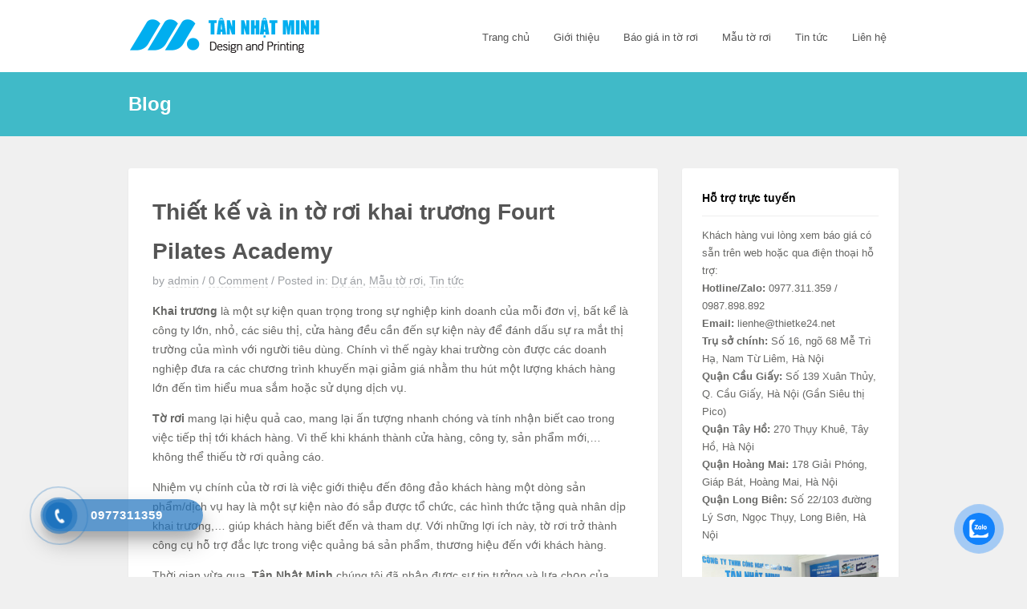

--- FILE ---
content_type: text/html; charset=UTF-8
request_url: https://intoroigiare.com.vn/2022/09/thiet-ke-va-in-to-roi-khai-truong-fourt-pilates-academy/
body_size: 8563
content:
<!doctype html>
<html lang="vi">
<head>
	<meta charset="UTF-8" prefix="og: http://ogp.me/ns#" itemscope itemtype="http://schema.org/WebPage">
	<meta http-equiv="X-UA-Compatible" content="IE=edge">
	<meta name="viewport" content="width=device-width, initial-scale=1, shrink-to-fit=no">
	<link rel="profile" href="https://gmpg.org/xfn/11">
	<title>Thiết kế và in tờ rơi khai trương Fourt Pilates Academy &#8211; Chuyên in tờ rơi quảng cáo &#8211; in tờ rơi giá rẻ Hà Nội</title>
<meta name='robots' content='max-image-preview:large' />
<link rel='stylesheet' id='wp-block-library-css' href='https://intoroigiare.com.vn/wp-includes/css/dist/block-library/style.min.css' type='text/css' media='all' />
<style id='classic-theme-styles-inline-css' type='text/css'>
/*! This file is auto-generated */
.wp-block-button__link{color:#fff;background-color:#32373c;border-radius:9999px;box-shadow:none;text-decoration:none;padding:calc(.667em + 2px) calc(1.333em + 2px);font-size:1.125em}.wp-block-file__button{background:#32373c;color:#fff;text-decoration:none}
</style>
<style id='global-styles-inline-css' type='text/css'>
body{--wp--preset--color--black: #000000;--wp--preset--color--cyan-bluish-gray: #abb8c3;--wp--preset--color--white: #ffffff;--wp--preset--color--pale-pink: #f78da7;--wp--preset--color--vivid-red: #cf2e2e;--wp--preset--color--luminous-vivid-orange: #ff6900;--wp--preset--color--luminous-vivid-amber: #fcb900;--wp--preset--color--light-green-cyan: #7bdcb5;--wp--preset--color--vivid-green-cyan: #00d084;--wp--preset--color--pale-cyan-blue: #8ed1fc;--wp--preset--color--vivid-cyan-blue: #0693e3;--wp--preset--color--vivid-purple: #9b51e0;--wp--preset--gradient--vivid-cyan-blue-to-vivid-purple: linear-gradient(135deg,rgba(6,147,227,1) 0%,rgb(155,81,224) 100%);--wp--preset--gradient--light-green-cyan-to-vivid-green-cyan: linear-gradient(135deg,rgb(122,220,180) 0%,rgb(0,208,130) 100%);--wp--preset--gradient--luminous-vivid-amber-to-luminous-vivid-orange: linear-gradient(135deg,rgba(252,185,0,1) 0%,rgba(255,105,0,1) 100%);--wp--preset--gradient--luminous-vivid-orange-to-vivid-red: linear-gradient(135deg,rgba(255,105,0,1) 0%,rgb(207,46,46) 100%);--wp--preset--gradient--very-light-gray-to-cyan-bluish-gray: linear-gradient(135deg,rgb(238,238,238) 0%,rgb(169,184,195) 100%);--wp--preset--gradient--cool-to-warm-spectrum: linear-gradient(135deg,rgb(74,234,220) 0%,rgb(151,120,209) 20%,rgb(207,42,186) 40%,rgb(238,44,130) 60%,rgb(251,105,98) 80%,rgb(254,248,76) 100%);--wp--preset--gradient--blush-light-purple: linear-gradient(135deg,rgb(255,206,236) 0%,rgb(152,150,240) 100%);--wp--preset--gradient--blush-bordeaux: linear-gradient(135deg,rgb(254,205,165) 0%,rgb(254,45,45) 50%,rgb(107,0,62) 100%);--wp--preset--gradient--luminous-dusk: linear-gradient(135deg,rgb(255,203,112) 0%,rgb(199,81,192) 50%,rgb(65,88,208) 100%);--wp--preset--gradient--pale-ocean: linear-gradient(135deg,rgb(255,245,203) 0%,rgb(182,227,212) 50%,rgb(51,167,181) 100%);--wp--preset--gradient--electric-grass: linear-gradient(135deg,rgb(202,248,128) 0%,rgb(113,206,126) 100%);--wp--preset--gradient--midnight: linear-gradient(135deg,rgb(2,3,129) 0%,rgb(40,116,252) 100%);--wp--preset--font-size--small: 13px;--wp--preset--font-size--medium: 20px;--wp--preset--font-size--large: 36px;--wp--preset--font-size--x-large: 42px;--wp--preset--spacing--20: 0.44rem;--wp--preset--spacing--30: 0.67rem;--wp--preset--spacing--40: 1rem;--wp--preset--spacing--50: 1.5rem;--wp--preset--spacing--60: 2.25rem;--wp--preset--spacing--70: 3.38rem;--wp--preset--spacing--80: 5.06rem;--wp--preset--shadow--natural: 6px 6px 9px rgba(0, 0, 0, 0.2);--wp--preset--shadow--deep: 12px 12px 50px rgba(0, 0, 0, 0.4);--wp--preset--shadow--sharp: 6px 6px 0px rgba(0, 0, 0, 0.2);--wp--preset--shadow--outlined: 6px 6px 0px -3px rgba(255, 255, 255, 1), 6px 6px rgba(0, 0, 0, 1);--wp--preset--shadow--crisp: 6px 6px 0px rgba(0, 0, 0, 1);}:where(.is-layout-flex){gap: 0.5em;}:where(.is-layout-grid){gap: 0.5em;}body .is-layout-flow > .alignleft{float: left;margin-inline-start: 0;margin-inline-end: 2em;}body .is-layout-flow > .alignright{float: right;margin-inline-start: 2em;margin-inline-end: 0;}body .is-layout-flow > .aligncenter{margin-left: auto !important;margin-right: auto !important;}body .is-layout-constrained > .alignleft{float: left;margin-inline-start: 0;margin-inline-end: 2em;}body .is-layout-constrained > .alignright{float: right;margin-inline-start: 2em;margin-inline-end: 0;}body .is-layout-constrained > .aligncenter{margin-left: auto !important;margin-right: auto !important;}body .is-layout-constrained > :where(:not(.alignleft):not(.alignright):not(.alignfull)){max-width: var(--wp--style--global--content-size);margin-left: auto !important;margin-right: auto !important;}body .is-layout-constrained > .alignwide{max-width: var(--wp--style--global--wide-size);}body .is-layout-flex{display: flex;}body .is-layout-flex{flex-wrap: wrap;align-items: center;}body .is-layout-flex > *{margin: 0;}body .is-layout-grid{display: grid;}body .is-layout-grid > *{margin: 0;}:where(.wp-block-columns.is-layout-flex){gap: 2em;}:where(.wp-block-columns.is-layout-grid){gap: 2em;}:where(.wp-block-post-template.is-layout-flex){gap: 1.25em;}:where(.wp-block-post-template.is-layout-grid){gap: 1.25em;}.has-black-color{color: var(--wp--preset--color--black) !important;}.has-cyan-bluish-gray-color{color: var(--wp--preset--color--cyan-bluish-gray) !important;}.has-white-color{color: var(--wp--preset--color--white) !important;}.has-pale-pink-color{color: var(--wp--preset--color--pale-pink) !important;}.has-vivid-red-color{color: var(--wp--preset--color--vivid-red) !important;}.has-luminous-vivid-orange-color{color: var(--wp--preset--color--luminous-vivid-orange) !important;}.has-luminous-vivid-amber-color{color: var(--wp--preset--color--luminous-vivid-amber) !important;}.has-light-green-cyan-color{color: var(--wp--preset--color--light-green-cyan) !important;}.has-vivid-green-cyan-color{color: var(--wp--preset--color--vivid-green-cyan) !important;}.has-pale-cyan-blue-color{color: var(--wp--preset--color--pale-cyan-blue) !important;}.has-vivid-cyan-blue-color{color: var(--wp--preset--color--vivid-cyan-blue) !important;}.has-vivid-purple-color{color: var(--wp--preset--color--vivid-purple) !important;}.has-black-background-color{background-color: var(--wp--preset--color--black) !important;}.has-cyan-bluish-gray-background-color{background-color: var(--wp--preset--color--cyan-bluish-gray) !important;}.has-white-background-color{background-color: var(--wp--preset--color--white) !important;}.has-pale-pink-background-color{background-color: var(--wp--preset--color--pale-pink) !important;}.has-vivid-red-background-color{background-color: var(--wp--preset--color--vivid-red) !important;}.has-luminous-vivid-orange-background-color{background-color: var(--wp--preset--color--luminous-vivid-orange) !important;}.has-luminous-vivid-amber-background-color{background-color: var(--wp--preset--color--luminous-vivid-amber) !important;}.has-light-green-cyan-background-color{background-color: var(--wp--preset--color--light-green-cyan) !important;}.has-vivid-green-cyan-background-color{background-color: var(--wp--preset--color--vivid-green-cyan) !important;}.has-pale-cyan-blue-background-color{background-color: var(--wp--preset--color--pale-cyan-blue) !important;}.has-vivid-cyan-blue-background-color{background-color: var(--wp--preset--color--vivid-cyan-blue) !important;}.has-vivid-purple-background-color{background-color: var(--wp--preset--color--vivid-purple) !important;}.has-black-border-color{border-color: var(--wp--preset--color--black) !important;}.has-cyan-bluish-gray-border-color{border-color: var(--wp--preset--color--cyan-bluish-gray) !important;}.has-white-border-color{border-color: var(--wp--preset--color--white) !important;}.has-pale-pink-border-color{border-color: var(--wp--preset--color--pale-pink) !important;}.has-vivid-red-border-color{border-color: var(--wp--preset--color--vivid-red) !important;}.has-luminous-vivid-orange-border-color{border-color: var(--wp--preset--color--luminous-vivid-orange) !important;}.has-luminous-vivid-amber-border-color{border-color: var(--wp--preset--color--luminous-vivid-amber) !important;}.has-light-green-cyan-border-color{border-color: var(--wp--preset--color--light-green-cyan) !important;}.has-vivid-green-cyan-border-color{border-color: var(--wp--preset--color--vivid-green-cyan) !important;}.has-pale-cyan-blue-border-color{border-color: var(--wp--preset--color--pale-cyan-blue) !important;}.has-vivid-cyan-blue-border-color{border-color: var(--wp--preset--color--vivid-cyan-blue) !important;}.has-vivid-purple-border-color{border-color: var(--wp--preset--color--vivid-purple) !important;}.has-vivid-cyan-blue-to-vivid-purple-gradient-background{background: var(--wp--preset--gradient--vivid-cyan-blue-to-vivid-purple) !important;}.has-light-green-cyan-to-vivid-green-cyan-gradient-background{background: var(--wp--preset--gradient--light-green-cyan-to-vivid-green-cyan) !important;}.has-luminous-vivid-amber-to-luminous-vivid-orange-gradient-background{background: var(--wp--preset--gradient--luminous-vivid-amber-to-luminous-vivid-orange) !important;}.has-luminous-vivid-orange-to-vivid-red-gradient-background{background: var(--wp--preset--gradient--luminous-vivid-orange-to-vivid-red) !important;}.has-very-light-gray-to-cyan-bluish-gray-gradient-background{background: var(--wp--preset--gradient--very-light-gray-to-cyan-bluish-gray) !important;}.has-cool-to-warm-spectrum-gradient-background{background: var(--wp--preset--gradient--cool-to-warm-spectrum) !important;}.has-blush-light-purple-gradient-background{background: var(--wp--preset--gradient--blush-light-purple) !important;}.has-blush-bordeaux-gradient-background{background: var(--wp--preset--gradient--blush-bordeaux) !important;}.has-luminous-dusk-gradient-background{background: var(--wp--preset--gradient--luminous-dusk) !important;}.has-pale-ocean-gradient-background{background: var(--wp--preset--gradient--pale-ocean) !important;}.has-electric-grass-gradient-background{background: var(--wp--preset--gradient--electric-grass) !important;}.has-midnight-gradient-background{background: var(--wp--preset--gradient--midnight) !important;}.has-small-font-size{font-size: var(--wp--preset--font-size--small) !important;}.has-medium-font-size{font-size: var(--wp--preset--font-size--medium) !important;}.has-large-font-size{font-size: var(--wp--preset--font-size--large) !important;}.has-x-large-font-size{font-size: var(--wp--preset--font-size--x-large) !important;}
.wp-block-navigation a:where(:not(.wp-element-button)){color: inherit;}
:where(.wp-block-post-template.is-layout-flex){gap: 1.25em;}:where(.wp-block-post-template.is-layout-grid){gap: 1.25em;}
:where(.wp-block-columns.is-layout-flex){gap: 2em;}:where(.wp-block-columns.is-layout-grid){gap: 2em;}
.wp-block-pullquote{font-size: 1.5em;line-height: 1.6;}
</style>
<link rel='stylesheet' id='cmoz-style-css' href='https://intoroigiare.com.vn/wp-content/plugins/contact-me-on-zalo/assets/css/style-2.css' type='text/css' media='all' />
<link rel='stylesheet' id='hpr-style-css' href='https://intoroigiare.com.vn/wp-content/plugins/hotline-phone-ring/assets/css/style-1.css' type='text/css' media='all' />
<link rel='stylesheet' id='font-awesome-css' href='https://intoroigiare.com.vn/wp-content/themes/tnm/assets/font-awesome/css/font-awesome.min.css' type='text/css' media='all' />
<link rel='stylesheet' id='swiper-css' href='https://intoroigiare.com.vn/wp-content/themes/tnm/assets/css/swiper.min.css' type='text/css' media='all' />
<link rel='stylesheet' id='fancybox-css' href='https://intoroigiare.com.vn/wp-content/themes/tnm/assets/css/fancybox.min.css' type='text/css' media='all' />
<link rel='stylesheet' id='pixelplus-style-css' href='https://intoroigiare.com.vn/wp-content/themes/tnm/assets/css/style.min.css' type='text/css' media='all' />
<link rel='stylesheet' id='custom-style-css' href='https://intoroigiare.com.vn/wp-content/themes/tnm/assets/css/custom.min.css' type='text/css' media='all' />
<style id='akismet-widget-style-inline-css' type='text/css'>

			.a-stats {
				--akismet-color-mid-green: #357b49;
				--akismet-color-white: #fff;
				--akismet-color-light-grey: #f6f7f7;

				max-width: 350px;
				width: auto;
			}

			.a-stats * {
				all: unset;
				box-sizing: border-box;
			}

			.a-stats strong {
				font-weight: 600;
			}

			.a-stats a.a-stats__link,
			.a-stats a.a-stats__link:visited,
			.a-stats a.a-stats__link:active {
				background: var(--akismet-color-mid-green);
				border: none;
				box-shadow: none;
				border-radius: 8px;
				color: var(--akismet-color-white);
				cursor: pointer;
				display: block;
				font-family: -apple-system, BlinkMacSystemFont, 'Segoe UI', 'Roboto', 'Oxygen-Sans', 'Ubuntu', 'Cantarell', 'Helvetica Neue', sans-serif;
				font-weight: 500;
				padding: 12px;
				text-align: center;
				text-decoration: none;
				transition: all 0.2s ease;
			}

			/* Extra specificity to deal with TwentyTwentyOne focus style */
			.widget .a-stats a.a-stats__link:focus {
				background: var(--akismet-color-mid-green);
				color: var(--akismet-color-white);
				text-decoration: none;
			}

			.a-stats a.a-stats__link:hover {
				filter: brightness(110%);
				box-shadow: 0 4px 12px rgba(0, 0, 0, 0.06), 0 0 2px rgba(0, 0, 0, 0.16);
			}

			.a-stats .count {
				color: var(--akismet-color-white);
				display: block;
				font-size: 1.5em;
				line-height: 1.4;
				padding: 0 13px;
				white-space: nowrap;
			}
		
</style>
<script type="text/javascript" src="https://intoroigiare.com.vn/wp-includes/js/jquery/jquery.min.js" id="jquery-core-js"></script>
<script type="text/javascript" src="https://intoroigiare.com.vn/wp-includes/js/jquery/jquery-migrate.min.js" id="jquery-migrate-js"></script>
<link rel="https://api.w.org/" href="https://intoroigiare.com.vn/wp-json/" /><link rel="alternate" type="application/json" href="https://intoroigiare.com.vn/wp-json/wp/v2/posts/2927" /><link rel="canonical" href="https://intoroigiare.com.vn/2022/09/thiet-ke-va-in-to-roi-khai-truong-fourt-pilates-academy/" />
<link rel="alternate" type="application/json+oembed" href="https://intoroigiare.com.vn/wp-json/oembed/1.0/embed?url=https%3A%2F%2Fintoroigiare.com.vn%2F2022%2F09%2Fthiet-ke-va-in-to-roi-khai-truong-fourt-pilates-academy%2F" />
<link rel="alternate" type="text/xml+oembed" href="https://intoroigiare.com.vn/wp-json/oembed/1.0/embed?url=https%3A%2F%2Fintoroigiare.com.vn%2F2022%2F09%2Fthiet-ke-va-in-to-roi-khai-truong-fourt-pilates-academy%2F&#038;format=xml" />
			<style>
				.hotline-phone-ring-circle {
					border-color: #1e73be;
				}
				.hotline-phone-ring-circle-fill, .hotline-phone-ring-img-circle, .hotline-bar {
					background-color: #1e73be;
				}
			</style>

							<style>
					.hotline-bar {
						background: rgb( 30, 115, 190, .7 );
					}
				</style>
								<style>
					.hotline-phone-ring-wrap {
						 left: 20px;						 bottom: 20px;					}
				</style>
				<link rel="pingback" href="https://intoroigiare.com.vn/xmlrpc.php">	<link rel="icon" href="https://intoroigiare.com.vn/wp-content/uploads/2022/03/icon-tannhatminh-1.png" sizes="32x32" />
	<link rel="icon" href="https://intoroigiare.com.vn/wp-content/uploads/2022/03/icon-tannhatminh-1.png" sizes="192x192" />
	<link rel="apple-touch-icon-precomposed" href="https://intoroigiare.com.vn/wp-content/uploads/2022/03/icon-tannhatminh-1.png" />
	<meta name="msapplication-TileImage" content="https://intoroigiare.com.vn/wp-content/uploads/2022/03/icon-tannhatminh-1.png" />
			<style type="text/css" id="wp-custom-css">
			.widget_text iframe {
	max-width: 100%
}		</style>
		</head>

<body data-rsssl=1 class="post-template-default single single-post postid-2927 single-format-standard">


<div id="page" class="site">
	<a class="skip-link screen-reader-text" href="#content">Skip to content</a>
	<header>
		<div class="container">
			<div class="logo">
				<a href="https://intoroigiare.com.vn/"><img src="https://intoroigiare.com.vn/wp-content/uploads/2022/03/logo-tannhatminh-1.png" alt="site-logo"></a>
			</div>
			<nav id="site-navigation" class="main-navigation" itemscope="itemscope" itemtype="http://schema.org/SiteNavigationElement">
				<button class="menu-toggle" aria-controls="primary-menu" aria-expanded="false">Primary Menu</button>
				<ul id="primary-menu" class="menu"><li id="menu-item-1558" class="menu-item menu-item-type-custom menu-item-object-custom menu-item-home menu-item-1558"><a href="https://intoroigiare.com.vn/">Trang chủ</a></li>
<li id="menu-item-1556" class="menu-item menu-item-type-post_type menu-item-object-page menu-item-1556"><a href="https://intoroigiare.com.vn/gioi-thieu/">Giới thiệu</a></li>
<li id="menu-item-1554" class="menu-item menu-item-type-post_type menu-item-object-page menu-item-1554"><a href="https://intoroigiare.com.vn/bao-gia-in-to-roi/">Báo giá in tờ rơi</a></li>
<li id="menu-item-1557" class="menu-item menu-item-type-post_type menu-item-object-page menu-item-1557"><a href="https://intoroigiare.com.vn/mau-to-roi/">Mẫu tờ rơi</a></li>
<li id="menu-item-1559" class="menu-item menu-item-type-taxonomy menu-item-object-category menu-item-1559"><a href="https://intoroigiare.com.vn/category/khach-hang/">Tin tức</a></li>
<li id="menu-item-1555" class="menu-item menu-item-type-post_type menu-item-object-page menu-item-1555"><a href="https://intoroigiare.com.vn/lien-he/">Liên hệ</a></li>
</ul>			</nav><!-- #site-navigation -->
		</div>
	</header>
	<div id="mobile-nav">
	<div class="_menu-bar clearfix">
		<div id="menu-mobile-toggle-btn">
			<i class="fa fa-align-justify"></i>
		</div>
		<div class="logo-mobile">
			<a href="https://intoroigiare.com.vn/"><img src="https://intoroigiare.com.vn/wp-content/uploads/2022/03/logo-tannhatminh-1.png" alt="site-logo"></a>
		</div>
	</div>
	<div id="mobile-menu">
		<div class="_menu_container clearfix"><ul id="_mobile_menu_ul" class="_menu clearfix"><li class="menu-item menu-item-type-custom menu-item-object-custom menu-item-home menu-item-1558"><a href="https://intoroigiare.com.vn/">Trang chủ</a></li>
<li class="menu-item menu-item-type-post_type menu-item-object-page menu-item-1556"><a href="https://intoroigiare.com.vn/gioi-thieu/">Giới thiệu</a></li>
<li class="menu-item menu-item-type-post_type menu-item-object-page menu-item-1554"><a href="https://intoroigiare.com.vn/bao-gia-in-to-roi/">Báo giá in tờ rơi</a></li>
<li class="menu-item menu-item-type-post_type menu-item-object-page menu-item-1557"><a href="https://intoroigiare.com.vn/mau-to-roi/">Mẫu tờ rơi</a></li>
<li class="menu-item menu-item-type-taxonomy menu-item-object-category menu-item-1559"><a href="https://intoroigiare.com.vn/category/khach-hang/">Tin tức</a></li>
<li class="menu-item menu-item-type-post_type menu-item-object-page menu-item-1555"><a href="https://intoroigiare.com.vn/lien-he/">Liên hệ</a></li>
</ul></div>	</div>
</div>	<div id="content" class="site-content">
	<div id="primary" class="content-area content-page">
		<div class="entry-title">
			<div class="container">
				<h2 class="page-title">Blog</h2>
			</div>
		</div>
		<div class="container">
			<div class="inner-page">
				<main id="main" class="site-main main-page">

					
						
<div class="entry-content">
	<h1>Thiết kế và in tờ rơi khai trương Fourt Pilates Academy</h1>

	<div class="entry-meta entry-header">
		by <a href="https://intoroigiare.com.vn/author/admin/" title="Đăng bởi admin" rel="author">admin</a> /
			<span class="comment-count"><a href="https://intoroigiare.com.vn/2022/09/thiet-ke-va-in-to-roi-khai-truong-fourt-pilates-academy/#respond">0 Comment</a></span>
					<span class="meta-sep"> / </span>
			<span class="entry-categories">Posted in:  <a href="https://intoroigiare.com.vn/category/du-an/" rel="category tag">Dự án</a>, <a href="https://intoroigiare.com.vn/category/ma%cc%83u-to-roi/" rel="category tag">Mẫu tờ rơi</a>, <a href="https://intoroigiare.com.vn/category/tin-tuc/" rel="category tag">Tin tức</a></span>
					</div>

	<div class="content-single">
		<p><strong>Khai trương</strong> là một sự kiện quan trọng trong sự nghiệp kinh doanh của mỗi đơn vị, bất kể là công ty lớn, nhỏ, các siêu thị, cửa hàng đều cần đến sự kiện này để đánh dấu sự ra mắt thị trường của mình với người tiêu dùng. Chính vì thế ngày khai trường còn được các doanh nghiệp đưa ra các chương trình khuyến mại giảm giá nhằm thu hút một lượng khách hàng lớn đến tìm hiểu mua sắm hoặc sử dụng dịch vụ.</p>
<p><strong>Tờ rơi </strong>mang lại hiệu quả cao, mang lại ấn tượng nhanh chóng và tính nhận biết cao trong việc tiếp thị tới khách hàng. Vì thế khi khánh thành cửa hàng, công ty, sản phẩm mới,… không thể thiếu tờ rơi quảng cáo.</p>
<p>Nhiệm vụ chính của tờ rơi là việc giới thiệu đến đông đảo khách hàng một dòng sản phẩm/dịch vụ hay là một sự kiện nào đó sắp được tổ chức, các hình thức tặng quà nhân dịp khai trương,… giúp khách hàng biết đến và tham dự. Với những lợi ích này, tờ rơi trở thành công cụ hỗ trợ đắc lực trong việc quảng bá sản phẩm, thương hiệu đến với khách hàng.</p>
<p>Thời gian vừa qua, <strong>Tân Nhật Minh</strong> chúng tôi đã nhận được sự tin tưởng và lựa chọn của <strong>Fourt Pilates Academy</strong> để thiết kế và in tờ rơi khai trương.</p>
<p>Dưới đây là <strong>tờ rơi khai trương</strong> của <strong>Fourt Pilates Academy</strong> được thiết kế và in ấn bởi <strong>Tân Nhật Minh</strong> mà quý khách hàng có thể tham khảo:</p>
<figure id="attachment_2929" aria-describedby="caption-attachment-2929" style="width: 1000px" class="wp-caption alignnone"><img fetchpriority="high" decoding="async" class="wp-image-2929 size-full" src="https://intoroigiare.com.vn/wp-content/uploads/2022/09/thiet-ke-va-in-to-roi-khai-truong-fourt-pilates-academy.jpg" alt="" width="1000" height="667" /><figcaption id="caption-attachment-2929" class="wp-caption-text">Thiết kế và in tờ rơi khai trương Fourt Pilates Academy</figcaption></figure>
<figure id="attachment_2928" aria-describedby="caption-attachment-2928" style="width: 1000px" class="wp-caption alignnone"><img decoding="async" class="wp-image-2928 size-full" src="https://intoroigiare.com.vn/wp-content/uploads/2022/09/thiet-ke-va-in-to-roi-khai-truong-fourt-pilates-academy1.jpg" alt="" width="1000" height="1000" /><figcaption id="caption-attachment-2928" class="wp-caption-text">Thiết kế và in tờ rơi khai trương Fourt Pilates Academy 1</figcaption></figure>
<p>Hãy đến với <strong>Tân Nhật Minh</strong>, chúng tôi cam kết:</p>
<p>&#8211;   Đảm bảo tính đồng bộ của hệ thống nhận diện thương hiệu</p>
<p>&#8211;   Đáp ứng được thời gian và chất lượng</p>
<p>&#8211;   Đảm bảo tính độc đáo và sáng tạo</p>
<p>&#8211;   Đáp ứng tốt mọi yêu cầu của khách hàng</p>
<p>Mọi chi tiết xin vui lòng liên hệ với chúng tôi qua <span style="color: #ff0000;"><strong>hotline: 0987.898.892 / 0977.311.359</strong>.</span></p>
	</div>

	<div class="meta-view">
		<i class="fa fa-eye" aria-hidden="true"></i> Post Views: 537	</div>

	<span class="entry-tags">Tagged: <a href="https://intoroigiare.com.vn/tag/to-roi-khai-truong-fourt-pilates-academy/" rel="tag">Tờ rơi khai trương Fourt Pilates Academy</a></span>

	<div class="short">
			</div>

	<div class="entry-bottom">
		<div class="entry-social">
			<a class="social-twitter" href="https://twitter.com/share?url=https://intoroigiare.com.vn/2022/09/thiet-ke-va-in-to-roi-khai-truong-fourt-pilates-academy/" target="_blank"><i class="fa fa-twitter" aria-hidden="true"></i></a>
			<a class="social-facebook" href="https://www.facebook.com/sharer/sharer.php?u=https://intoroigiare.com.vn/2022/09/thiet-ke-va-in-to-roi-khai-truong-fourt-pilates-academy/" target="_blank"><i class="fa fa-facebook" aria-hidden="true"></i></a>
		</div><!-- .entry-social -->
		<div class="read-more">
						<a href="https://intoroigiare.com.vn/2022/09/thiet-ke-va-in-to-roi-o-to-honda-2/" rel="next"><i class="fa fa-chevron-left" aria-hidden="true"></i></a>				<a href="https://intoroigiare.com.vn/2022/09/thiet-ke-va-in-to-roi-tuyen-dung-cong-ty-tu-van-viec-lam-quoc-te-linh-khang/" rel="prev"><i class="fa fa-chevron-right" aria-hidden="true"></i></a>					</div><!-- .read-more -->
	</div>

</div><!-- .entry-content -->

					
				</main><!-- #main -->
				
<aside id="secondary" class="widget-area" itemscope="itemscope" itemtype="http://schema.org/WPSideBar">
	<section id="text-9" class="widget widget_text"><h2 class="widget-title">Hỗ trợ trực tuyến</h2>			<div class="textwidget"><p>Khách hàng vui lòng xem báo giá có sẵn trên web hoặc qua điện thoại hỗ trợ:<br />
<b>Hotline/Zalo:</b> 0977.311.359 / 0987.898.892<br />
<b>Email:</b> lienhe@thietke24.net<br />
<b>Trụ sở chính:</b> Số 16, ngõ 68 Mễ Trì Hạ, Nam Từ Liêm, Hà Nội<br />
<b>Quận Cầu Giấy: </b>Số 139 Xuân Thủy, Q. Cầu Giấy, Hà Nội (Gần Siêu thị Pico)<br />
<b>Quận Tây Hồ: </b>270 Thụy Khuê, Tây Hồ, Hà Nội<br />
<b>Quận Hoàng Mai: </b>178 Giải Phóng, Giáp Bát, Hoàng Mai, Hà Nội<br />
<b>Quận Long Biên: </b>Số 22/103 đường Lý Sơn, Ngọc Thụy, Long Biên, Hà Nội</p>
<div >
<a href="/gioi-thieu"><img src="https://incatalog.com.vn/wp-content/uploads/2016/05/van-phong-cong-ty.jpg" alt="van-phong-cong-ty" width="292" height="140" /></a></div>
</div>
		</section><section id="text-11" class="widget widget_text"><h2 class="widget-title">Video</h2>			<div class="textwidget"><iframe src="https://www.youtube.com/embed/cI0ihRjGFo0" frameborder="0" allowfullscreen></iframe></div>
		</section><section id="text-13" class="widget widget_text"><h2 class="widget-title">Facebook</h2>			<div class="textwidget"><script>
      window.fbAsyncInit = function() {
        FB.init({
          appId      : '{your-app-id}',
          status     : true,
          xfbml      : true
        });
      };

      (function(d, s, id){
         var js, fjs = d.getElementsByTagName(s)[0];
         if (d.getElementById(id)) {return;}
         js = d.createElement(s); js.id = id;
         js.src = "//connect.facebook.net/en_US/all.js";
         fjs.parentNode.insertBefore(js, fjs);
       }(document, 'script', 'facebook-jssdk'));
    </script>
<div class="fb-like-box"  data-href="https://www.facebook.com/https://www.facebook.com/Thi%E1%BA%BFt-k%E1%BA%BF-v%C3%A0-In-%E1%BA%A5n-T%C3%A2n-Nh%E1%BA%ADt-Minh-547994608895127//" data-colorscheme="light" data-show-faces="true" data-header="true" data-stream="false" data-show-border="true" data-width="250" data-height="420" ></div></div>
		</section><section id="text-7" class="widget widget_text"><h2 class="widget-title">Về chúng tôi</h2>			<div class="textwidget">In Tân Nhật Minh là công ty chuyên về dịch vụ <b>in tờ rơi giá rẻ</b>, in card visit, danh thiếp, catalogue, brochure, in tờ rơi, in quảng cáo ... chuyên nghiệp tại Hà Nội...
<div >
<a href="/gioi-thieu"><img src="https://incatalog.com.vn/wp-content/uploads/2016/05/van-phong-cong-ty.jpg" alt="van-phong-cong-ty" width="292" height="140" /></a></div></div>
		</section><section id="text-12" class="widget widget_text"><h2 class="widget-title">Video</h2>			<div class="textwidget"><iframe src="https://www.youtube.com/embed/cI0ihRjGFo0" frameborder="0" allowfullscreen></iframe></div>
		</section></aside><!-- #secondary -->

			</div>
		</div>
	</div><!-- #primary -->


	</div><!-- #content -->

	<footer id="colophon" class="site-footer">
		<div class="container">
			<div class="content-footer">
				<section id="text-26" class="widget widget_text">			<div class="textwidget"><p>In Tân Nhật Minh là công ty chuyên về dịch vụ thiết kế và in catalogue, profile, kẹp file, folder, tờ gấp, brochure, in tờ rơi, in quảng cáo … chuyên nghiệp tại Hà Nội.</p>
<div >
<a href="/gioi-thieu"><img loading="lazy" decoding="async" src="https://incatalog.com.vn/wp-content/uploads/2016/05/van-phong-cong-ty.jpg" alt="van-phong-cong-ty" width="292" height="140" /></a></div>
</div>
		</section>
		<section id="recent-posts-3" class="widget widget_recent_entries">
		<h2 class="widget-title">Bài viết mới</h2>
		<ul>
											<li>
					<a href="https://intoroigiare.com.vn/2025/04/in-to-roi-gia-re-lay-ngay/">In Tờ Rơi Giá Rẻ, Lấy Ngay</a>
									</li>
											<li>
					<a href="https://intoroigiare.com.vn/2025/04/huong-dan-thiet-ke-to-roi-dep-cho-nguoi-moi-bat-dau/">Hướng Dẫn Thiết Kế Tờ Rơi Đẹp Cho Người Mới Bắt Đầu</a>
									</li>
											<li>
					<a href="https://intoroigiare.com.vn/2025/03/10-cach-phat-to-roi-hieu-qua-nhat-cho-sinh-vien/">10 Cách Phát Tờ Rơi Hiệu Quả Nhất Cho Sinh Viên</a>
									</li>
											<li>
					<a href="https://intoroigiare.com.vn/2025/03/mau-to-roi-sieu-thi-dep-thu-hut-khach-hang/">Mẫu Tờ Rơi Siêu Thị Đẹp, Thu Hút Khách Hàng</a>
									</li>
											<li>
					<a href="https://intoroigiare.com.vn/2025/03/in-to-roi-tuyen-sinh-gia-re-tai-ha-noi/">In Tờ Rơi Tuyển Sinh Giá Rẻ Tại Hà Nội</a>
									</li>
					</ul>

		</section><section id="text-23" class="widget widget_text">			<div class="textwidget"><p><a href="https://incatalog.com.vn/wp-content/uploads/2014/12/dia-chi-cong-ty-in-tan-nhat-minh.jpg"><img loading="lazy" decoding="async" src="https://incatalog.com.vn/wp-content/uploads/2013/11/ban-do-google-map-home.jpg" alt="ban-do-google-map-home" width="250" height="232" class="alignnone size-full wp-image-989" /></a></p>
</div>
		</section><section id="text-25" class="widget widget_text">			<div class="textwidget"><p><iframe src="https://www.youtube.com/embed/cI0ihRjGFo0" width="100%" frameborder="0" allowfullscreen=""></iframe></p>
</div>
		</section>
		<section id="recent-posts-2" class="widget widget_recent_entries">
		<h2 class="widget-title">Bài viết mới</h2>
		<ul>
											<li>
					<a href="https://intoroigiare.com.vn/2025/04/in-to-roi-gia-re-lay-ngay/">In Tờ Rơi Giá Rẻ, Lấy Ngay</a>
									</li>
											<li>
					<a href="https://intoroigiare.com.vn/2025/04/huong-dan-thiet-ke-to-roi-dep-cho-nguoi-moi-bat-dau/">Hướng Dẫn Thiết Kế Tờ Rơi Đẹp Cho Người Mới Bắt Đầu</a>
									</li>
											<li>
					<a href="https://intoroigiare.com.vn/2025/03/10-cach-phat-to-roi-hieu-qua-nhat-cho-sinh-vien/">10 Cách Phát Tờ Rơi Hiệu Quả Nhất Cho Sinh Viên</a>
									</li>
											<li>
					<a href="https://intoroigiare.com.vn/2025/03/mau-to-roi-sieu-thi-dep-thu-hut-khach-hang/">Mẫu Tờ Rơi Siêu Thị Đẹp, Thu Hút Khách Hàng</a>
									</li>
											<li>
					<a href="https://intoroigiare.com.vn/2025/03/in-to-roi-tuyen-sinh-gia-re-tai-ha-noi/">In Tờ Rơi Tuyển Sinh Giá Rẻ Tại Hà Nội</a>
									</li>
					</ul>

		</section><section id="text-4" class="widget widget_text"><h2 class="widget-title">Bản đồ công ty trên Google Map</h2>			<div class="textwidget"><div ><a target="_blank" title="Bản đồ công ty trên Google Map" href="http://incatalog.com.vn/wp-content/uploads/2014/12/dia-chi-cong-ty-in-tan-nhat-minh.jpg" rel="noopener"><img class="alignnone size-full wp-image-987" alt="ban-do-google-map" src="https://incatalog.com.vn/wp-content/uploads/2013/11/ban-do-google-map.jpg" width="230" height="230" /></a></div></div>
		</section>			</div>
			<div class="footer-info">
				<p style="text-align: center;"><strong>© 2022 CÔNG TY TNHH CÔNG NGHỆ VÀ TRUYỀN THÔNG TÂN NHẬT MINH</strong><br />
<b>Trụ sở / Xưởng in: </b>Số 16, ngõ 68 Mễ Trì Hạ, Q. Nam Từ Liêm, TP. Hà Nội<br />
<b>Điện thoại:</b> (024) 6681 2009 &#8211; <b>Hotline:</b> 0977.311.359 / 0987.898.892<br />
<b>Email:</b> lienhe@incatalog.com.vn &#8211; <b>Website:</b> www.thietkecatalog.vn &#8211; www.incatalog.com.vn</p>
			</div>
		</div>
	</footer><!-- #colophon -->
</div><!-- #page -->

		<div class="zalo-container right" style="bottom:40px;">
			<a id="zalo-btn" href="https://zalo.me/0977311359" target="_blank" rel="noopener noreferrer nofollow">
								<div class="animated_zalo infinite zoomIn_zalo cmoz-alo-circle"></div>
				<div class="animated_zalo infinite pulse_zalo cmoz-alo-circle-fill"></div>
				<span><img src="https://intoroigiare.com.vn/wp-content/plugins/contact-me-on-zalo/assets/images/zalo-2.png" alt="Contact Me on Zalo"></span>
							</a>
		</div>
			<div class="hotline-phone-ring-wrap">
			<div class="hotline-phone-ring">
				<div class="hotline-phone-ring-circle"></div>
				<div class="hotline-phone-ring-circle-fill"></div>
				<div class="hotline-phone-ring-img-circle">
					<a href="tel:0977311359" class="pps-btn-img">
												<img src="https://intoroigiare.com.vn/wp-content/plugins/hotline-phone-ring/assets/images/icon-1.png" alt="Số điện thoại" width="50" />
					</a>
				</div>
			</div>
						<div class="hotline-bar">
				<a href="tel:0977311359">
					<span class="text-hotline">0977311359</span>
				</a>
			</div>
					</div>
	<div id="backtotop" title="Back To Top"><i class="fa fa-angle-up"></i></div>	<div id="fb-root"></div>
	<script async defer crossorigin="anonymous" src="https://connect.facebook.net/vi_VN/sdk.js#xfbml=1&version=v7.0"></script>
<script type="text/javascript" src="https://intoroigiare.com.vn/wp-content/themes/tnm/assets/js/swiper.min.js" id="pixelplus-swiper-js"></script>
<script type="text/javascript" src="https://intoroigiare.com.vn/wp-content/themes/tnm/assets/js/fancybox.min.js" id="pixelplus-fancybox-js"></script>
<script type="text/javascript" id="pixelplus-frontend-js-extra">
/* <![CDATA[ */
var pixelplus = {"ajax_url":"https:\/\/intoroigiare.com.vn\/wp-admin\/admin-ajax.php","_nonce":"58739b1ec9"};
/* ]]> */
</script>
<script type="text/javascript" src="https://intoroigiare.com.vn/wp-content/themes/tnm/assets/js/frontend.min.js" id="pixelplus-frontend-js"></script>
	<script>
	/(trident|msie)/i.test(navigator.userAgent)&&document.getElementById&&window.addEventListener&&window.addEventListener("hashchange",function(){var t,e=location.hash.substring(1);/^[A-z0-9_-]+$/.test(e)&&(t=document.getElementById(e))&&(/^(?:a|select|input|button|textarea)$/i.test(t.tagName)||(t.tabIndex=-1),t.focus())},!1);
	</script>
	
</body>
</html>


--- FILE ---
content_type: text/css
request_url: https://intoroigiare.com.vn/wp-content/themes/tnm/assets/css/custom.min.css
body_size: 2798
content:
.container {
    width: 960px;
    margin: 0 auto;
}
body {
    background: #f0f0f0;
    color: #676765;
    font-family: Arial, sans-serif;
    font-size: 14px;
    line-height: 1.75;
}
h1, h2, h3, h4, h5, h6 {
    font-family: Helvetica, Arial, sans-serif;
    font-weight: 600;
    margin: 0;
    color: #555555;
}

/*------------- Header CSS ---------------------------*/

header {
    width: 100%;
    float: left;
    background: #fff;
}
header .container {
    display: flex;
    align-items: center;
    justify-content: space-between;
}
.logo {
    float: left;
    display: inline-block;
    width: 30%;
}
#site-navigation {
    float: left;
    display: inline-block;
}
#site-navigation button {
    display: none;
}
ul {
    padding: 0;
    list-style: none;
    margin: 0;
}
nav ul li {
    display: inline-block;
    border-top: 3px solid #ffffff;
    float: left;
    cursor: pointer;
    position: relative;
}
nav li:hover,
nav li.current-menu-item {
    border-color: #40bac8;
}
nav li a {
    color: #555;
    font-size: 13px;
    padding: 0 15px;
    position: relative;
    line-height: 87px;
}
nav li:hover a,
nav li.current-menu-item a,
ul.sub-menu a:hover {
    color: #40bac8;
}
nav ul li.menu-item-has-children a::after {
    font-family: fontawesome;
    font-size: 14px;
    content: '\f0dd';
    position: absolute;
    right: 0;
    top: -2px;
    line-height: normal;
}
nav li ul.sub-menu {
    display: none;
    -webkit-box-shadow: 0 1px 2px rgba(0, 0, 0, 0.07);
    -moz-box-shadow: 0 1px 2px rgba(0, 0, 0, 0.07);
    box-shadow: 0 1px 2px rgba(0, 0, 0, 0.07);
    background: #ffffff;
    border: 1px solid #dddddd;
    border-radius: 5px;
    float: left;
    position: absolute;
    min-width: 180px;
    padding: 5px 0;
    z-index: 999;
}
nav li.menu-item-has-children:hover ul.sub-menu {
    display: block;
}
ul.sub-menu a {
    border-top: none !important;
    border-bottom: 1px dotted #dddddd;
    border-radius: 0;
    color: #999999;
    font-weight: normal;
    line-height: 1;
    margin: 0 15px;
    padding: 10px 0;
    color: #555;
}
nav li.menu-item-has-children:hover .sub-menu a,
ul.sub-menu li.menu-item-has-children:hover ul.sub-menu a,
nav li.menu-item-has-children:hover .sub-menu li a ,
nav li.menu-item-has-children:hover .sub-menu li:hover ul.sub-menu a {
    color: #555;
}
ul.sub-menu li {
    width: 100%;
    border-bottom: 1px dotted #ddd;
    padding: 5px 10px;
    border-top: none;
}
ul.sub-menu li:last-child {
    border-bottom: 0;
}
ul.sub-menu li:hover {
    border-top: none;
}
ul.sub-menu li a {
    padding: 0;
    border: none;
    margin: 0;
}
nav li.menu-item-has-children:hover .sub-menu li:hover a ,
ul.sub-menu li.menu-item-has-children ul.sub-menu li:hover a ,
nav li.menu-item-has-children:hover .sub-menu li:hover ul.sub-menu li:hover a {
    color: #40bac8;
}
ul.sub-menu a::after {
    display: none;
}
ul.sub-menu li.menu-item-has-children ul.sub-menu  {
    display: none;
    left: 100%;
    top: 0;
}
ul.sub-menu li.menu-item-has-children:hover ul.sub-menu {
    display: block;
}

/*------------- Home CSS ---------------------------*/
.slider-home {
    position: relative;
}
.slider-home img {
    width: 100%;
}
.swiper-button-next:after,
.swiper-button-prev:after{
    font-size: 24px;
}
.swiper-button-next,
.swiper-button-prev {
    color: #fff;
    background: rgba(0,0,0,.5);
    width: 40px;
    height: 60px;
}
.swiper-button-next {
    right: 40px;
}
.swiper-button-prev {
    left: 40px;
}
.swiper-pagination-bullet {
    width: 14px;
    height: 14px;
}
#home-features {
    background: #ebebeb;
    padding: 40px 0;
    -webkit-box-shadow: 0 1px 2px rgba(0, 0, 0, 0.07);
    -moz-box-shadow: 0 1px 2px rgba(0, 0, 0, 0.07);
    box-shadow: 0 1px 2px rgba(0, 0, 0, 0.07);
}
#home-features .feature-block {
    float: left;
    width: 225px;
    margin: 0 20px 0 0;
    text-align: center;
    -webkit-box-shadow: 0 1px 2px rgba(0, 0, 0, 0.07);
    -moz-box-shadow: 0 1px 2px rgba(0, 0, 0, 0.07);
    box-shadow: 0 1px 2px rgba(0, 0, 0, 0.07);
}
#home-features .feature-block.last-feature {
    margin-right: 0;
}
#home-features .feature-block a {
    background: #ffffff;
    border-radius: 3px;
    display: block;
    padding: 25px 15px 20px;
    position: relative;
}
#home-features .feature-block .entry-thumb {
    margin-bottom: 10px;
    min-height: 62px;
    -webkit-transition: opacity .2s linear;
    -moz-transition: opacity .2s linear;
    -o-transition: opacity .2s linear;
    -ms-transition: opacity .2s linear;
    transition: opacity .2s linear;
}
#home-features .feature-block h2 {
    font-size: 14px;
    margin-bottom: 10px;
}
#home-features .feature-block p {
    color: #828282;
    margin-bottom: 15px;
}
#home-features .all {
    height: 32px;
    font: 11px/33px Arial, Helvetica, sans-serif;
    font-weight: 500;
}
#home-features .all span {
    border-bottom: 1px solid #e9e9e9;
    font-size: 11px;
    padding-bottom: 5px;
    text-transform: uppercase;
    color: #40bac8;
}
#home-features .feature-block a:hover .all span {
    height: 32px;
    border: none;
    text-align: center;
    -webkit-border-radius: 2px;
    border-radius: 2px;
    position: relative;
    padding: 0 10px;
    display: inline-block;
    color: #fff;
    background: #40bac8;
}
section {
    width: 100%;
    float: left;
}
#home-work {
    background: #57ceff;
    color: #ffffff;
    padding: 40px 0 20px;
}
#home-work .section-desc .section-title {
    text-align: center;
    text-transform: uppercase;
    font-size: 20px;
    color: #fff;
    margin-bottom: 0;
}
.section-content {
    float: left;
    width: 100%;
    margin-top: 10px;
}
#home-work .portfolio-item {
    background: #ffffff;
    border-radius: 3px;
    float: left;
    margin: 0 20px 20px 0;
    padding-bottom: 0;
    position: relative;
    width: 225px;
    text-align: center;
    -webkit-box-shadow: 0 1px 2px rgba(0, 0, 0, 0.07);
    -moz-box-shadow: 0 1px 2px rgba(0, 0, 0, 0.07);
    box-shadow: 0 1px 2px rgba(0, 0, 0, 0.07);
}
#home-work .portfolio-item:nth-child(4n) {
    margin-right: 0;
}
#home-work .portfolio-item .entry-thumb {
    border-top-left-radius: 3px;
    border-top-right-radius: 3px;
    width: 225px!important;
    height: 160px!important;;
}
#home-work .portfolio-item h2 {
    font-size: 14px;
    margin-bottom: 0px;
    padding: 5px;
    min-height: 70px;
}
#home-work .section-content .portfolio-item h2 a {
    display: block;
    color: #555;
    line-height: 20px;
}
#home-work .section-content .portfolio-item h2 a:hover {
    color: #40bac8;
}
.see-more-show {
    text-align: center;
    width: 100%;
    float: left;
}
#home-work .see-more-show a {
    text-align: center;
    text-decoration: underline;
    font-weight: bold;
    color: #fff;
}
.home-posts {
    background: #fff;
    padding: 40px 0 20px;
}
.home-posts h2 {
    text-align: center;
    color: #02b0ef;
    font-size: 20px;
    font-weight: bold;
    text-transform: uppercase;
}
.home-posts .item-dv {
    float: left;
    margin: 0 20px 20px 0;
    width: 225px;
    position: relative;
}
.home-posts .item-dv:nth-child(4n) {
    margin-right: 0;
}
.home-posts .item-dv h3 {
    font-size: 14px;
}
.home-posts .item-dv h3 a {
    color: #555555;
}
.home-posts .item-dv h3 a:hover {
    color: #40bac8;
}
.home-posts .see-more-show a {
    font-weight: bold;
    text-decoration: underline;
    color: #40bac8;
}

/*------------- Content CSS ---------------------------*/
.entry-title {
    background: #40bac8;
    width: 100%;
    height: 80px;
    line-height: 80px;
}
.entry-title h1 ,
.entry-title h2 {
    color: #ffffff;
    font-size: 24px;
    margin: 0;
}
#content {
    width: 100%;
    float: left;
}
main.main-page {
    width: calc( 100% - 300px );
    float: left;
    padding: 0 15px;
}
.content-page .inner-page {
    margin: 40px -15px 0;
}
main .entry-content ,
article.post-item {
    border-radius: 3px;
    float: left;
    width: 100%;
    padding: 30px;
    -webkit-box-shadow: 0 1px 2px rgba(0, 0, 0, 0.07);
    -moz-box-shadow: 0 1px 2px rgba(0, 0, 0, 0.07);
    box-shadow: 0 1px 2px rgba(0, 0, 0, 0.07);
    background: #fff;
    overflow: hidden;
}
figure {
    background: #F7F7F7;
    border: 1px solid #E6E6E6;
    padding: 4px 0 5px 0;
    text-align: center;
    max-width: 100%;
    height: auto;
    width: 100%!important;
    margin: 0;
    margin-bottom: 10px!important;
}
.gallery figure {
    width: 33.33%!important;
    float: left;
    border: none;
    padding: 0 10px;
}
figure img {
    border: 0;
    margin: 0 0 5px 0;
    padding: 0;
    max-width: 100%;
    height: auto;
}
figure .wp-caption-text {
    font-size: 11px;
    font-weight: normal;
    line-height: 12px;
    margin: 0;
    padding: 0;
    max-width: 100%;
    height: auto;
}
.content-page {
    width: 100%;
    float: left;
    margin-bottom: 40px;
}
article.post-item {
    margin: 0 0 30px 0;
    padding: 20px;
    border-bottom: 1px solid #eee;
    width: calc( 50% - 15px );
}
article.post-item:nth-child(2n) {
    margin-right: 30px;
}
article.post-item:first-child {
    width: 100%;
}
article.post-item img {
    width: 100%;
    border-radius: 3px;
    height: auto;
    margin-bottom: 20px;
    -webkit-box-shadow: 0 1px 2px rgba(0, 0, 0, 0.07);
    -moz-box-shadow: 0 1px 2px rgba(0, 0, 0, 0.07);
    box-shadow: 0 1px 2px rgba(0, 0, 0, 0.07);
    -webkit-transition: opacity .2s linear;
    -moz-transition: opacity .2s linear;
    -o-transition: opacity .2s linear;
    -ms-transition: opacity .2s linear;
    transition: opacity .2s linear;
}
article.post-item h2 {
    font-size: 18px;
    line-height: 1.4;
    margin-bottom: 10px;
}
article.post-item:first-child h2 {
    font-size: 26px;
}
article.post-item h2:hover {
    color: #40bac8;
}
article.post-item .excerpt {
    margin-bottom: 15px;
}
.entry-social a:link, .entry-social a:visited {
    background: #ccc;
    color: #fff;
    display: block;
    font-size: 16px;
    float: left;
    width: 32px;
    height: 32px;
    margin-right: 2px;
    text-align: center;
    line-height: 32px;
}
.entry-social a:hover {
    background: #999999;
}
.read-more {
    float: right;
}
.read-more a {
    background: #40bac8;
    color: #fff;
    display: inline-block;
    color: #ffffff;
    width: 32px;
    height: 32px;
    text-align: center;
    line-height: 32px;
}
.entry-meta {
    color: #9da0a4;
    margin-bottom: 10px;
}
.entry-meta a,
.entry-meta a:visited {
    border-bottom: 1px dashed #ddd;
    color: #9da0a4;
    text-decoration: none;
}
.entry-meta a:hover {
    border-bottom-color: #9da0a4;
    color: #666;
}
.pixel-pagination {
    width: 100%;
    float: left;
    margin: 60px 0;
    text-align: center;
}
.pixel-pagination .page-numbers,
.pixel-pagination a,
.pixel-pagination a:visited {
    background: #ffffff;
    border-radius: 3px;
    color: #9da0a4;
    font-family: Arial, serif;
    font-size: 13px;
    margin: 0 2px;
    padding: 6px 10px;
}
.pixel-paginatio .page-numbers,
.pixel-pagination a,
.pixel-pagination a:visited, {
    -webkit-box-shadow: 0 1px 2px rgba(0, 0, 0, 0.07);
    -moz-box-shadow: 0 1px 2px rgba(0, 0, 0, 0.07);
    box-shadow: 0 1px 2px rgba(0, 0, 0, 0.07);
}
.pixel-pagination span {
    color: #40bac8;
}
.pixel-pagination .current, .pixel-pagination a:hover {
    color: #ddd;
}
.content-single {
    margin-bottom: 15px;
}
.entry-tags {
    margin-bottom: 20px;
}
.entry-tags a {
    color: #40bac8;
}
.meta-view {
    color: #9da0a4;
    margin-bottom: 10px;
}
table.tbcontent {
    border: 1px #D4D0C8 solid;
    border-collapse: collapse;
    width: 100%;
}
table.tbcontent tr td {
    border: 1px #D4D0C8 solid;
    border-collapse: collapse;
    padding: 3px;
    font-size: 9pt;
    font-family: Arial;
}


/*------------- Sidebar CSS ---------------------------*/

aside#secondary  {
    float: right;
    width: 300px;
    padding: 0 15px;
}
aside#secondary .widget {
    border-radius: 3px;
    background: #ffffff;
    font-size: 13px;
    margin-bottom: 30px;
    padding: 25px;
    -webkit-box-shadow: 0 1px 2px rgba(0, 0, 0, 0.07);
    -moz-box-shadow: 0 1px 2px rgba(0, 0, 0, 0.07);
    box-shadow: 0 1px 2px rgba(0, 0, 0, 0.07);
    overflow: hidden;
}
aside#secondary .widget-title {
    border-bottom: 1px solid #eeeeee;
    font-size: 14px;
    margin-bottom: 10px;
    padding-bottom: 10px;
}

/*------------- Footer CSS ---------------------------*/

footer {
    width: 100%;
    float: left;
    padding: 25px 0 10px;
    background: #fff;
}
footer section.widget {
    width: 25%;
    float: left;
    padding: 0 10px;
    font-size: 13px;
    margin-bottom: 10px;
}
section.widget .widget-title {
    color: #000000;
    font-size: 14px;
    margin-bottom: 15px;
}
section.widget li a {
    color: #676767;
}
section.widget li:hover a {
    color: #40bac8;
}
.content-footer ,.footer-info {
    margin: 0 -10px;
    width: 100%;
    float: left;
}



/*--------------------- RESPONSIVE CSS ----------------------------*/

@media (max-width:1024px) {

.container {
    width: 96%;
    margin: 0 auto;
}
.logo {
    width: 25%;
}
#home-features,
.home-posts {
    padding: 30px 0;
}
.home-posts .item-dv {
    float: left;
    margin: 0 20px 8px 0;
}
.home-posts .item-dv {
    margin: 0 15px 8px 0;
    width: calc(33.33% - 15px);
}
.home-posts .item-dv:nth-child(3n) {
    margin-right: 0;
}
.home-posts .item-dv:nth-child(4n) {
    margin-right: 15px;
}
#home-work .section-content .portfolio-item h2 a {
    line-height: 18px;
    font-size: 14px;
}
#home-features .feature-block {
    width: 25%;
    margin: 0;
    padding: 0 10px;
    -webkit-box-shadow: none;
    -moz-box-shadow: none;
    box-shadow: none;
}
.home-posts .item-dv img {
    max-height: 185px;
}

}

@media (min-width: 992px) {

#mobile-nav {
    display: none;
}

}

@media (max-width: 991px) {
header,
#mobile-menu {
    display: none;
    position: absolute;
    left: 0;
    top: 70px;
    width: 100%;
}
#mobile-nav {
    display: block;
    z-index: 999999;
    position: fixed;
    top: 0;
    left: 0;
    right: 0;
    width: 100%;
    z-index: 999999;
    -webkit-box-shadow: 0 2px 20px -6px #3c3c3c;
    -moz-box-shadow: 0 2px 20px -6px #3c3c3c;
    -o-box-shadow: 0 2px 20px -6px #3c3c3c;
    -ms-box-shadow: 0 2px 20px -6px #3c3c3c;
    box-shadow: 0 10px 6px -12px #3c3c3c;
}
._menu-bar {
    background: #fff;
    padding: 5px 15px;
    display: flex;
    align-items: center;
}
.logo-mobile {
    margin: 0 auto;
}
#menu-mobile-toggle-btn {
    font-size: 24px;
}
#home-features,
.home-posts,
#home-work {
    padding: 20px 0;
}
#home-features .feature-block {
    width: 50%;
    padding: 0 5px;
    margin-bottom: 10px;
}
#home-features .feature-block a {
    padding: 15px;
    min-height: 260px;
}
.home-posts h2,
#home-work .section-desc .section-title {
    font-size: 18px;
}
.section-content {
    margin-top: 0;
}
#home-work .portfolio-item {
    width: calc( 50% - 10px );
    margin: 0 10px 10px 0;
    padding: 5px;
}
#home-work .portfolio-item:nth-child(2n) {
    margin-right: 0;
}
#home-work .portfolio-item h2 {
    padding: 10px 5px 5px;
}
body {
    line-height: 1.5;
    position: relative;
    padding-top: 72px;
}
footer section.widget {
    width: 50%;
    min-height: 300px;
}
.footer-info {
    font-size: 13px;
}
footer section.widget img {
    width: 100%;
}
#_mobile_menu_ul {
    background: #555;
    padding: 10px 0;
}
#_mobile_menu_ul li {
    padding: 10px 15px;
    border-bottom: 1px dotted #ddd;
}
#_mobile_menu_ul li:last-child {
    border: none;
}
#_mobile_menu_ul a {
    color: #fff;
}
#_mobile_menu_ul li {
    padding: 12px 15px;
    border-bottom: 1px dotted #ddd;
}
#_mobile_menu_ul .sub-menu {
    display: none;
    padding: 10px 0 0 15px;
}
#_mobile_menu_ul li.menu-item-has-children::before {
    content: '\f107';
    font-family: fontawesome;
    float: right;
    color: #fff;
}
.entry-title {
    height: 60px;
    line-height: 60px;
}
.entry-title h1, .entry-title h2 {
    font-size: 18px;
}
.content-page .inner-page {
    margin: 15px 0;
}
main.main-page ,
aside#secondary {
    width: 100%;
    padding: 0;
    margin-bottom: 15px;
}
main .entry-content,
article.post-item {
    padding: 20px;
}
aside#secondary .widget {
    margin-bottom: 15px;
    padding: 20px;
}
article.post-item {
    margin: 0 0 10px 0;
    width: 100%;
}
.pixel-pagination {
    margin: 20px 0;
}
.content-page {
    margin-bottom: 0;
}
#backtotop {
    bottom: 15px;
    right: 20px;
}


}

@media( max-width: 414px ) {
.logo-mobile img {
    max-width: 200px;
}
.container {
    width: 98%;
}
#home-features .feature-block {
    width: 100%;
    padding: 0;
}
#home-features .feature-block a {
    min-height: auto;
}
#mobile-menu {
    top: 60px;
}
.home-posts .item-dv {
    margin: 0 10px 8px 0;
    width: calc(50% - 5px);
}
.home-posts .item-dv:nth-child(2n) {
    margin-right: 0;
}
#home-features,
.home-posts,
#home-work {
    padding: 20px 5px;
}
#home-work .portfolio-item {
    width: 100%;
    margin: 0 0 10px 0;
}
#home-work .portfolio-item h2 {
    min-height: auto;
}
footer {
    padding: 25px 10px 10px;
}
footer section.widget {
    width: 100%;
    min-height: auto;
}
.entry-title h1, .entry-title h2 {
    padding: 0 10px;
}
article.post-item:first-child h2, h2 {
    font-size: 18px;
}
main .entry-content, article.post-item {
    padding: 15px;
}
h1 {
    font-size: 20px;
}

}

--- FILE ---
content_type: text/javascript
request_url: https://intoroigiare.com.vn/wp-content/themes/tnm/assets/js/frontend.min.js
body_size: 352
content:
(function ($) {
  'use strict';

  $(window).scroll(function () {
    if ($(window).scrollTop() > 100) {
      // $('.site-header').addClass('header-fixed')
      $('#backtotop').fadeIn();
    } else {
      // $('.site-header').removeClass('header-fixed')
      $('#backtotop').fadeOut();
    }
  });
  $('#backtotop').click(function () {
    $('body,html').animate({
      scrollTop: 0
    }, 800);
    return false;
  });
})(jQuery);

// slider home

var swiper = new Swiper('.slider-home', {

  pagination: {
    el: '.swiper-pagination',
  },
  navigation: {
    nextEl: '.swiper-button-next',
    prevEl: '.swiper-button-prev',
  },
});

// Fancybox

$(document).ready(function() {

/* This is basic - uses default settings */

  $("figure.wp-caption a").fancybox();

  /* Using custom settings */

  $("figure.wp-caption a").fancybox({
    'hideOnContentClick': true
  });

  /* Apply fancybox to multiple items */

  $(".gallery figure a").fancybox({
    'transitionIn'  : 'elastic',
    'transitionOut' : 'elastic',
    'speedIn'   : 600,
    'speedOut'    : 200,
    'titleShow' : true,
    'overlayShow' : true
  });

});

// Menu mobile

jQuery(function($){
  $('#menu-mobile-toggle-btn').click(function(){
    $('#mobile-menu').slideToggle('fast');
  });
  $('#mobile-menu ._menu li.menu-item-has-children').click(function(event){
    event.stopPropagation();
    $(this).find('> .sub-menu').slideToggle('fast');
  });
  $('#mobile-menu ._menu a').click(function(event){
    event.stopPropagation();
  });
});;